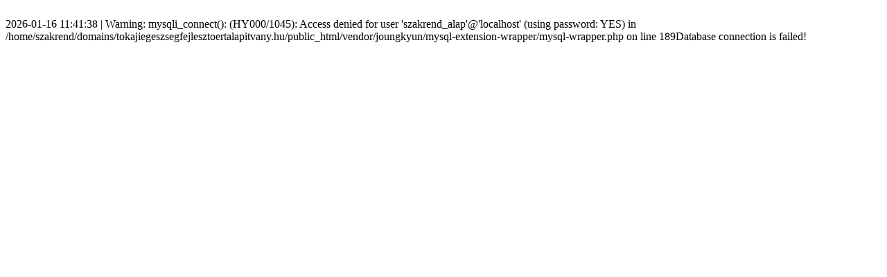

--- FILE ---
content_type: text/html; charset=utf-8
request_url: http://tokajiegeszsegfejlesztoertalapitvany.hu/esemenyek/cikk/Tornaesemenykepek
body_size: 274
content:
<br />2026-01-16 11:41:38 | Warning: mysqli_connect(): (HY000/1045): Access denied for user 'szakrend_alap'@'localhost' (using password: YES) in /home/szakrend/domains/tokajiegeszsegfejlesztoertalapitvany.hu/public_html/vendor/joungkyun/mysql-extension-wrapper/mysql-wrapper.php  on line 189Database connection is failed!